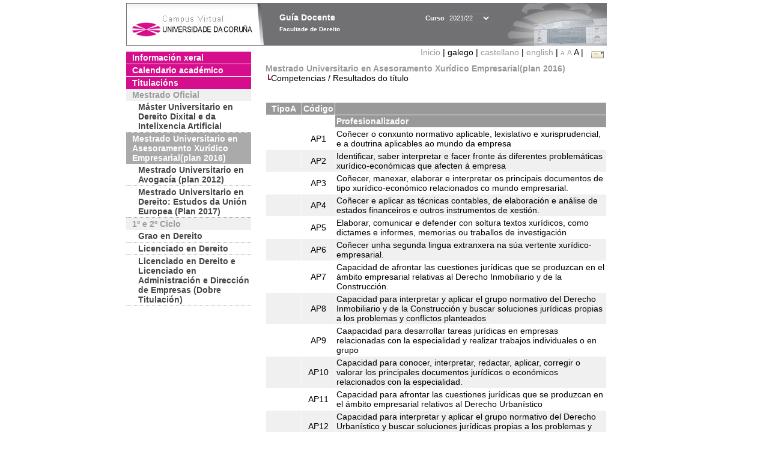

--- FILE ---
content_type: text/html; charset=UTF-8
request_url: https://guiadocente.udc.es/guia_docent/?centre=612&ensenyament=612943&consulta=competencies&any_academic=2021_22&font=14
body_size: 28840
content:


<html>
<head>
    <meta http-equiv="Content-Type" content="text/html; charset=utf-8">

    <title>
        Guía Docente&nbsp;2021/22 Facultade de Dereito    </title>
    
    <link rel="stylesheet" href="../estilos/hoja14.css" type="text/css">
    <link href="centrado.css" rel="stylesheet" type="text/css" />
    <link rel="stylesheet" href="./lib/menu_capa/menu.css" type="text/css">
    <link rel="stylesheet" href="./lib/menu_css/menu.css" type="text/css">

    <script type="text/javascript" src="../docencia/admin/form.js"></script>
    <script type="text/javascript" src="./js/script.js"></script>
    <script type="text/javascript" src="./lib/menu_capa/menu.js"></script>

</head>

<body>

<!-- Web -->
<div id="web">

  
    <!-- Wrapper -->
    
    <div id="wrapper">

        <!-- Header -->

        <div id="access">
            <table width="100%" cellpadding="0" cellspacing="0">
                <tr>
                    <td width="225" height="72" onClick="window.location='http://www.udc.es'" title="UDC"></td>
                    <td width="30" style="cursor:default"></td>
                    <td class="VerdanaBlanca" valign="top"
                            style="background-color:transparent;cursor:default" >
                        <span class="fontheader14">
                                <br>Guía Docente<span style="margin-left:150px;font-size:11px">Curso  <select id="ano" style="width:75px" onchange="cambia_ano_academico()">
                <option selected value="2021_22">2021/22</option><option value="/guia_docent/index.php?centre=612&ensenyament=612943&consulta=competencies&any_academic=2024_25&font=14">2024/25</option><option value="/guia_docent/index.php?centre=612&ensenyament=612943&consulta=competencies&any_academic=2023_24&font=14">2023/24</option><option value="/guia_docent/index.php?centre=612&ensenyament=612943&consulta=competencies&any_academic=2022_23&font=14">2022/23</option><option value="/guia_docent/index.php?centre=612&ensenyament=612943&consulta=competencies&any_academic=2020_21&font=14">2020/21</option><option value="/guia_docent/index.php?centre=612&ensenyament=612943&consulta=competencies&any_academic=2019_20&font=14">2019/20</option><option value="/guia_docent/index.php?centre=612&ensenyament=612943&consulta=competencies&any_academic=2018_19&font=14">2018/19</option><option value="/guia_docent/index.php?centre=612&ensenyament=612943&consulta=competencies&any_academic=2017_18&font=14">2017/18</option><option value="/guia_docent/index.php?centre=612&ensenyament=612943&consulta=competencies&any_academic=2016_17&font=14">2016/17</option><option value="/guia_docent/index.php?centre=612&ensenyament=612943&consulta=competencies&any_academic=2015_16&font=14">2015/16</option><option value="/guia_docent/index.php?centre=612&ensenyament=612943&consulta=competencies&any_academic=2014_15&font=14">2014/15</option><option value="/guia_docent/index.php?centre=612&ensenyament=612943&consulta=competencies&any_academic=2013_14&font=14">2013/14</option><option value="/guia_docent/index.php?centre=612&ensenyament=612943&consulta=competencies&any_academic=2012_13&font=14">2012/13</option><option value="/guia_docent/index.php?centre=612&ensenyament=612943&consulta=competencies&any_academic=2011_12&font=14">2011/12</option><option value="/guia_docent/index.php?centre=612&ensenyament=612943&consulta=competencies&any_academic=2010_11&font=14">2010/11</option><option value="/guia_docent/index.php?centre=612&ensenyament=612943&consulta=competencies&any_academic=2008_09&font=14">2008/09</option><option value="/guia_docent/index.php?centre=612&ensenyament=612943&consulta=competencies&any_academic=2009_10&font=14">2009/10</option></select></span>                        </span>
                        <div style="height: 5px"></div>
                        <span class="fontheader10">
                            Facultade de Dereito                        </span>
                    </td>

                
		<!-- AFLEAL 20160602 para que sólo se muestre en el 2016/17 -->

		 

                </tr>
            </table>
        </div> <!-- End Header -->

        <!-- Menu: Inicio|Idiomas|Tamanos letra|Email -->

        <table align="right">
            <tr>
                <td>
                                        <div align=right>&nbsp;
                        <a href="?centre=612&any_academic=2021_22&font=14" class="VerdanaLinks" >
                            Inicio                        </a>|
                         galego | <a href="?centre=612&ensenyament=612943&consulta=competencies&any_academic=2021_22&font=14&idioma=cast" class=VerdanaLinks >castellano</a> | <a href="?centre=612&ensenyament=612943&consulta=competencies&any_academic=2021_22&font=14&idioma=eng" class=VerdanaLinks >english</a> | <a href="?centre=612&ensenyament=612943&consulta=competencies&any_academic=2021_22&font=14&font=10" class=VerdanaLinks style="font-size:10px">A</a>&nbsp;<a href="?centre=612&ensenyament=612943&consulta=competencies&any_academic=2021_22&font=14&font=12" class=VerdanaLinks style="font-size:12px">A</a>&nbsp;<span style="font-size:14px">A&nbsp;</span>|&nbsp;&nbsp;<a href="mailto:decanato.dereito@udc.es">
                <img src="../docencia/admin/images/mail.gif" title="Enviar correo ó centro" align="top" border="0">
              </a></div>                    </div>
                </td>
            </tr>
        </table> <!-- End Menu -->

    </div> <!-- End div wrapper-->

    <!-- Sidebar -->

    <div id="menu">
    <a href="?centre=612&apartat=143&any_academic=2021_22&font=14" class="apartat">Información xeral</a><div id="apartat143"></div><a href="?centre=612&apartat=145&any_academic=2021_22&font=14" class="apartat">Calendario académico</a><div id="apartat145"></div>
     <a href="?centre=612&ensenyament=null&any_academic=2021_22&font=14" class="apartat">Titulacións</a>

     <div id="titleSubapartat">Mestrado Oficial</div>                <a href="?centre=612&ensenyament=612539&any_academic=2021_22&font=14" id="ens612539" class="subapartat">
            Máster Universitario en Dereito Dixital e da Intelixencia Artificial</a>
                            <a href="?centre=612&ensenyament=612943&any_academic=2021_22&font=14" id="ens612943" class="subapartat_actiu">
            Mestrado Universitario en Asesoramento Xurídico Empresarial(plan 2016)</a>
                            <a href="?centre=612&ensenyament=612499&any_academic=2021_22&font=14" id="ens612499" class="subapartat">
            Mestrado Universitario en Avogacía (plan 2012)</a>
                            <a href="?centre=612&ensenyament=612447&any_academic=2021_22&font=14" id="ens612447" class="subapartat">
            Mestrado Universitario en Dereito: Estudos da Unión Europea (Plan 2017)</a>
            <div id="titleSubapartat">1º e 2º Ciclo</div>                <a href="?centre=612&ensenyament=612G01&any_academic=2021_22&font=14" id="ens612G01" class="subapartat">
            Grao en Dereito</a>
                            <a href="?centre=612&ensenyament=612001&any_academic=2021_22&font=14" id="ens612001" class="subapartat">
            Licenciado en Dereito</a>
                            <a href="?centre=612&ensenyament=621211&any_academic=2021_22&font=14" id="ens621211" class="subapartat">
            Licenciado en Dereito e Licenciado en Administración e Dirección de Empresas (Dobre Titulación)</a>
                 <!--<a href="?centre=612&apartat=info&any_academic=2021_22&font=14" class="apartat">Información de interese</a>-->
        <!--<a href="http://moodle.udc.es" target="_blank" class="apartat">Que é unha guía docente?</a>-->

    </div> <!-- End Sidebar -->

    <!-- Content -->

    <div id="contingut" class="Verdana">
    <table class=Verdana cellpadding=0 cellspacing=0><tr><td><a class=VerdanaLinks href="?centre=612&ensenyament=612943&any_academic=2021_22&font=14"><strong>Mestrado Universitario en Asesoramento Xurídico Empresarial(plan 2016)</strong></a></td></tr><tr><td>&nbsp;<img src="./lib/explorador/images/barra.gif">Competencias / Resultados do título</td></tr></table><br><br> 
<table cellspacing="1" cellpadding="2" width="100%">
        
          <tr valign="middle" class="VerdanaBlanca mainfons"> 
            <td  align="center" valign="middle" width="55">
              <strong> TipoA </strong>
          </td>
		  <td ><strong>Código</strong></td>
		  <td>&nbsp;</td>
              </tr>
	     <tr> 
            
            <td colspan="2">&nbsp;</td>
            <td class="VerdanaBlanca mainfons"><strong>Profesionalizador</strong></td>
          </tr>
	
     	    
          <tr  class="Verdana"> 
             <td>&nbsp;</td>    
          <td align="center" valign="middle" class="Verdana">AP1 </td>
                        <td valign="middle">Coñecer o conxunto normativo aplicable, lexislativo e xurisprudencial, e a doutrina aplicables ao mundo da empresa            </td>
			</tr>
           
  


	    
          <tr  class="Verdana mainfons2"> 
             <td>&nbsp;</td>    
          <td align="center" valign="middle" class="Verdana">AP2 </td>
                        <td valign="middle">Identificar, saber interpretar e facer fronte ás diferentes problemáticas xurídico-económicas que afecten á empresa            </td>
			</tr>
           
  


	    
          <tr  class="Verdana"> 
             <td>&nbsp;</td>    
          <td align="center" valign="middle" class="Verdana">AP3 </td>
                        <td valign="middle">Coñecer, manexar, elaborar e interpretar os principais documentos de tipo xurídico-económico relacionados co mundo empresarial.            </td>
			</tr>
           
  


	    
          <tr  class="Verdana mainfons2"> 
             <td>&nbsp;</td>    
          <td align="center" valign="middle" class="Verdana">AP4 </td>
                        <td valign="middle">Coñecer e aplicar as técnicas contables, de elaboración e análise de estados financeiros e outros instrumentos de xestión.            </td>
			</tr>
           
  


	    
          <tr  class="Verdana"> 
             <td>&nbsp;</td>    
          <td align="center" valign="middle" class="Verdana">AP5 </td>
                        <td valign="middle">Elaborar, comunicar e defender con soltura textos xurídicos, como dictames e informes, memorias ou traballos de investigación            </td>
			</tr>
           
  


	    
          <tr  class="Verdana mainfons2"> 
             <td>&nbsp;</td>    
          <td align="center" valign="middle" class="Verdana">AP6 </td>
                        <td valign="middle">Coñecer unha segunda lingua extranxera na súa vertente xurídico-empresarial.            </td>
			</tr>
           
  


	    
          <tr  class="Verdana"> 
             <td>&nbsp;</td>    
          <td align="center" valign="middle" class="Verdana">AP7 </td>
                        <td valign="middle">Capacidad de afrontar las cuestiones jurídicas que se produzcan en el ámbito empresarial relativas al Derecho Inmobiliario y de la Construcción.            </td>
			</tr>
           
  


	    
          <tr  class="Verdana mainfons2"> 
             <td>&nbsp;</td>    
          <td align="center" valign="middle" class="Verdana">AP8 </td>
                        <td valign="middle">Capacidad para interpretar y aplicar el grupo normativo del Derecho Inmobiliario y de la Construcción y buscar soluciones jurídicas propias a los problemas y conflictos planteados            </td>
			</tr>
           
  


	    
          <tr  class="Verdana"> 
             <td>&nbsp;</td>    
          <td align="center" valign="middle" class="Verdana">AP9 </td>
                        <td valign="middle">Caapacidad para desarrollar tareas jurídicas en empresas relacionadas con la especialidad y realizar trabajos individuales o en grupo            </td>
			</tr>
           
  


	    
          <tr  class="Verdana mainfons2"> 
             <td>&nbsp;</td>    
          <td align="center" valign="middle" class="Verdana">AP10 </td>
                        <td valign="middle">Capacidad para conocer, interpretar, redactar, aplicar, corregir o valorar los principales documentos jurídicos o económicos relacionados con la especialidad.            </td>
			</tr>
           
  


	    
          <tr  class="Verdana"> 
             <td>&nbsp;</td>    
          <td align="center" valign="middle" class="Verdana">AP11 </td>
                        <td valign="middle">Capacidad para afrontar las cuestiones jurídicas que se produzcan en el ámbito empresarial relativos al Derecho Urbanístico            </td>
			</tr>
           
  


	    
          <tr  class="Verdana mainfons2"> 
             <td>&nbsp;</td>    
          <td align="center" valign="middle" class="Verdana">AP12 </td>
                        <td valign="middle">Capacidad para interpretar y aplicar el grupo normativo del Derecho Urbanístico y buscar soluciones jurídicas propias a los problemas y conflictos planteados            </td>
			</tr>
           
  


	    
          <tr  class="Verdana"> 
             <td>&nbsp;</td>    
          <td align="center" valign="middle" class="Verdana">AP13 </td>
                        <td valign="middle">Caapacidad para desarrollar tareas jurídicas en empresas relacionadas con la especialidad y realizar trabajos individuales o en grupo            </td>
			</tr>
           
  


	    
          <tr  class="Verdana mainfons2"> 
             <td>&nbsp;</td>    
          <td align="center" valign="middle" class="Verdana">AP14 </td>
                        <td valign="middle">Capacidad para conocer, interpretar, redactar, aplicar, corregir o valorar los principales documentos jurídicos o económicos relacionados con la especialidad.            </td>
			</tr>
           
  


	    
          <tr  class="Verdana"> 
             <td>&nbsp;</td>    
          <td align="center" valign="middle" class="Verdana">AP15 </td>
                        <td valign="middle">Capacidad para afrontar las cuestiones jurídicas que se produzcan en el ámbito empresarial relativos al Derecho Ambiental            </td>
			</tr>
           
  


	    
          <tr  class="Verdana mainfons2"> 
             <td>&nbsp;</td>    
          <td align="center" valign="middle" class="Verdana">AP16 </td>
                        <td valign="middle">Capacidad para interpretar y aplicar el grupo normativo del Derecho Ambiental y buscar soluciones jurídicas propias a los problemas y conflictos planteados            </td>
			</tr>
           
  


	    
          <tr  class="Verdana"> 
             <td>&nbsp;</td>    
          <td align="center" valign="middle" class="Verdana">AP17 </td>
                        <td valign="middle"> 	Caapacidad para desarrollar tareas jurídicas en empresas relacionadas con la especialidad y realizar trabajos individuales o en grupo            </td>
			</tr>
           
  


	    
          <tr  class="Verdana mainfons2"> 
             <td>&nbsp;</td>    
          <td align="center" valign="middle" class="Verdana">AP18 </td>
                        <td valign="middle">Capacidad para para conocer, interpretar, redactar, aplicar, corregir o valorar los principales documentos jurídicos o económicos relacionados con la especialidad.            </td>
			</tr>
           
  



          <tr valign="middle" class="VerdanaBlanca mainfons"> 
            <td  align="center" valign="middle" width="55">
              <strong> TipoB </strong>
          </td>
		  <td ><strong>Código</strong></td>
		  <td>&nbsp;</td>
              </tr>
	     <tr> 
            
            <td colspan="2">&nbsp;</td>
            <td class="VerdanaBlanca mainfons"><strong>Profesionalizador</strong></td>
          </tr>
	
     	    
          <tr  class="Verdana"> 
             <td>&nbsp;</td>    
          <td align="center" valign="middle" class="Verdana">BP1 </td>
                        <td valign="middle">Capacidade para planificar e levar a cabo tarefas xurídicas complexas de modo autónomo            </td>
			</tr>
           
  


	    
          <tr  class="Verdana mainfons2"> 
             <td>&nbsp;</td>    
          <td align="center" valign="middle" class="Verdana">BP2 </td>
                        <td valign="middle">Capacidade para coordinar e desenvolver tarefas de asesoramento técnico (xurídico/xurídico empresarial) no seo dun grupo de traballo            </td>
			</tr>
           
  


	    
          <tr  class="Verdana"> 
             <td>&nbsp;</td>    
          <td align="center" valign="middle" class="Verdana">BP3 </td>
                        <td valign="middle">Capacidade para estructurar ordenadamente os feitos e as disposicións xurídicas relevantes dun caso            </td>
			</tr>
           
  


	    
          <tr  class="Verdana mainfons2"> 
             <td>&nbsp;</td>    
          <td align="center" valign="middle" class="Verdana">BP4 </td>
                        <td valign="middle">Capacidade para identificar cuestións xurídicas relevantes partindo dun conxunto complexo de feitos non estructurado xurídicamente            </td>
			</tr>
           
  


	    
          <tr  class="Verdana"> 
             <td>&nbsp;</td>    
          <td align="center" valign="middle" class="Verdana">BP5 </td>
                        <td valign="middle">Capacidade para identificar e aplicar todas as fontes xurídicas relevantes nunha cuestión concreta            </td>
			</tr>
           
  


	    
          <tr  class="Verdana mainfons2"> 
             <td>&nbsp;</td>    
          <td align="center" valign="middle" class="Verdana">BP6 </td>
                        <td valign="middle">Habilidade/Capacidade para a toma de decisións            </td>
			</tr>
           
  


	    
          <tr  class="Verdana"> 
             <td>&nbsp;</td>    
          <td align="center" valign="middle" class="Verdana">BP7 </td>
                        <td valign="middle">Capacidade para encontrar solucións novas ou imaxinativas no plantexamento dun problema            </td>
			</tr>
           
  


	    
          <tr  class="Verdana mainfons2"> 
             <td>&nbsp;</td>    
          <td align="center" valign="middle" class="Verdana">BP8 </td>
                        <td valign="middle">Capacidade para analizar os problemas xurídicos dende unha pluralidade de enfoques e elexir o máis idóneo no caso concreto.            </td>
			</tr>
           
  


	    
          <tr  class="Verdana"> 
             <td>&nbsp;</td>    
          <td align="center" valign="middle" class="Verdana">BP9 </td>
                        <td valign="middle">Capacidade para expoñer o coñecemento cun dominio axeitado das habilidades orais e escritas propias do asesoramento xurídico(-empresarial)            </td>
			</tr>
           
  


	    
          <tr  class="Verdana mainfons2"> 
             <td>&nbsp;</td>    
          <td align="center" valign="middle" class="Verdana">BP10 </td>
                        <td valign="middle">Capacidade para estructurar e redactar con fluidez textos xurídicos elaborados, empregando a terminoloxía técnicamente apropiada.            </td>
			</tr>
           
  


	    
          <tr  class="Verdana"> 
             <td>&nbsp;</td>    
          <td align="center" valign="middle" class="Verdana">BP11 </td>
                        <td valign="middle">Capacidade para estructurar os argumentos e transmitilos oralmente con competencia técnica e habilidade oratoria            </td>
			</tr>
           
  


	    
          <tr  class="Verdana mainfons2"> 
             <td>&nbsp;</td>    
          <td align="center" valign="middle" class="Verdana">BP12 </td>
                        <td valign="middle">Capacidade para ler e interpretar traballos complexos relacionados co ámbito xurídico            </td>
			</tr>
           
  


	    
          <tr  class="Verdana"> 
             <td>&nbsp;</td>    
          <td align="center" valign="middle" class="Verdana">BP13 </td>
                        <td valign="middle">Capacidade para sintetizar os argumentos xurídicos de forma precisa            </td>
			</tr>
           
  


	    
          <tr  class="Verdana mainfons2"> 
             <td>&nbsp;</td>    
          <td align="center" valign="middle" class="Verdana">BP14 </td>
                        <td valign="middle">Capacidade para traballar en equipos interdisciplinares como experto en dereito e contribuir efectivamente ás súas tarefas            </td>
			</tr>
           
  


	    
          <tr  class="Verdana"> 
             <td>&nbsp;</td>    
          <td align="center" valign="middle" class="Verdana">BP15 </td>
                        <td valign="middle">Capacidade para asesorar sobre as posibles resolucións dun caso            </td>
			</tr>
           
  


	    
          <tr  class="Verdana mainfons2"> 
             <td>&nbsp;</td>    
          <td align="center" valign="middle" class="Verdana">BP16 </td>
                        <td valign="middle">Capacidade para deseñar estratexias alternativas conducentes ás distintas solucións            </td>
			</tr>
           
  


	    
          <tr  class="Verdana"> 
             <td>&nbsp;</td>    
          <td align="center" valign="middle" class="Verdana">BP17 </td>
                        <td valign="middle">Destreza no uso dos recursos informáticos máis relevantes            </td>
			</tr>
           
  


	    
          <tr  class="Verdana mainfons2"> 
             <td>&nbsp;</td>    
          <td align="center" valign="middle" class="Verdana">BP18 </td>
                        <td valign="middle">Destreza no manexo de ferramentas multimedia que sirven de apoio ás tarefas de asesoramiento            </td>
			</tr>
           
  


	    
          <tr  class="Verdana"> 
             <td>&nbsp;</td>    
          <td align="center" valign="middle" class="Verdana">BP19 </td>
                        <td valign="middle">Capacidade para determinar as súas propias necesidades tecnolóxicas.            </td>
			</tr>
           
  


	    
          <tr  class="Verdana mainfons2"> 
             <td>&nbsp;</td>    
          <td align="center" valign="middle" class="Verdana">BP20 </td>
                        <td valign="middle">Capacidade para comprender e reproducir os principais aspectos léxicos e sintácticos dunha segunda língua extranxeira no ámbito propio do asesoramento xurídico-empresarial            </td>
			</tr>
           
  



          <tr valign="middle" class="VerdanaBlanca mainfons"> 
            <td  align="center" valign="middle" width="55">
              <strong> TipoC </strong>
          </td>
		  <td ><strong>Código</strong></td>
		  <td>&nbsp;</td>
              </tr>
	     <tr> 
            
            <td colspan="2">&nbsp;</td>
            <td class="VerdanaBlanca mainfons"><strong>Profesionalizador</strong></td>
          </tr>
	
     	    
          <tr  class="Verdana"> 
             <td>&nbsp;</td>    
          <td align="center" valign="middle" class="Verdana">CP1 </td>
                        <td valign="middle">Expresarse correctamente, tanto de forma oral coma escrita, nas linguas oficiais da comunidade autónoma            </td>
			</tr>
           
  


	    
          <tr  class="Verdana mainfons2"> 
             <td>&nbsp;</td>    
          <td align="center" valign="middle" class="Verdana">CP2 </td>
                        <td valign="middle">Dominar a expresión e a comprensión de forma oral e escrita dun idioma estranxeiro            </td>
			</tr>
           
  


	    
          <tr  class="Verdana"> 
             <td>&nbsp;</td>    
          <td align="center" valign="middle" class="Verdana">CP3 </td>
                        <td valign="middle">Utilizar as ferramentas básicas das tecnoloxías da información e as comunicacións (TIC) necesarias para o exercicio da súa profesión e para a aprendizaxe ao longo da súa vida.            </td>
			</tr>
           
  


	    
          <tr  class="Verdana mainfons2"> 
             <td>&nbsp;</td>    
          <td align="center" valign="middle" class="Verdana">CP4 </td>
                        <td valign="middle">Desenvolverse para o exercicio dunha cidadanía aberta, culta, crítica, comprometida, democrática e solidaria, capaz de analizar a realidade, diagnosticar problemas, formular e implantar solucións baseadas no coñecemento e orientadas ao ben común            </td>
			</tr>
           
  


	    
          <tr  class="Verdana"> 
             <td>&nbsp;</td>    
          <td align="center" valign="middle" class="Verdana">CP5 </td>
                        <td valign="middle">Entender a importancia da cultura emprendedora e coñecer os medios ao alcance das persoas emprendedoras            </td>
			</tr>
           
  


	    
          <tr  class="Verdana mainfons2"> 
             <td>&nbsp;</td>    
          <td align="center" valign="middle" class="Verdana">CP6 </td>
                        <td valign="middle">Valorar criticamente o coñecemento, a tecnoloxía e a información dispoñible para resolver os problemas cos que deben enfrontarse            </td>
			</tr>
           
  


	    
          <tr  class="Verdana"> 
             <td>&nbsp;</td>    
          <td align="center" valign="middle" class="Verdana">CP7 </td>
                        <td valign="middle">Asumir como profesional e cidadán a importancia da aprendizaxe ao longo da vida.            </td>
			</tr>
           
  


	    
          <tr  class="Verdana mainfons2"> 
             <td>&nbsp;</td>    
          <td align="center" valign="middle" class="Verdana">CP8 </td>
                        <td valign="middle">Valorar a importancia que ten a investigación, a innovación e o desenvolvemento tecnolóxico no avance socioeconómico e cultural da sociedade.            </td>
			</tr>
           
  


	    
          <tr  class="Verdana"> 
             <td>&nbsp;</td>    
          <td align="center" valign="middle" class="Verdana">CP9 </td>
                        <td valign="middle">Que los estudiantes sepan comunicar sus conclusiones y conocimientos y razones últimas que las sustentan a públicos especializados y no especializados de un modo claro y sin ambiguedades             </td>
			</tr>
           
  


	    
          <tr  class="Verdana mainfons2"> 
             <td>&nbsp;</td>    
          <td align="center" valign="middle" class="Verdana">CP10 </td>
                        <td valign="middle">Que los estudiantes posean las habilidades de aprendizaje qie les permitan continuar estudiando en un modo que habrá de ser en gran medida dirigido o autodirigido            </td>
			</tr>
           
  



</table>

     </div> <!-- End Content-->

    <!-- Footer -->

    <div id="pie">
        <table width="100%" cellspacing="0" cellpadding="0">
            <tr>
                <td>
                    <table width="100%"  border="0" style="border-bottom:1px solid #CCCCCC;">
                        <tr><td></td></tr>
                    </table >
                    <table width="100%" cellspacing="0" cellpadding="10">
                        <tr>
                            <td align="left">
                                <a href="http://www.udc.es" target="blank" class="VerdanaLinks" >
                                    Universidade da Coru&ntilde;a</a>  - R&uacute;a Maestranza 9, 15001 A Coru&ntilde;a - Tel. +34 981 16 70 00</td>
			    <!-- FPAIS 07.06.2016 <td align="right"> &nbsp;<a href="http://sd.udc.es" target="blank" text-align="right" class="VerdanaLinks" ><img src="images/logo_sd_pie_guia_centro.gif" align="top" border="0px" title="Soporte &aacute; Docencia" alt="logo Soporte Docencia"></a></td> -->
			    <td align="right"> &nbsp;<a href="http://www.udc.es/cufie/GD/" target="blank" text-align="right" class="VerdanaLinks" ><img src="images/logo_sd_pie_guia_centro.gif" align="top" border="0px" title="Soporte Gu&iacute;as Docentes" alt="Soporte Gu&iacute;as Docentes"></a></td>
			</tr>
                    </table>
        </table>
    </div> <!-- End Footer -->

</div> <!-- End div web-->
    
</body>

</html>

         
